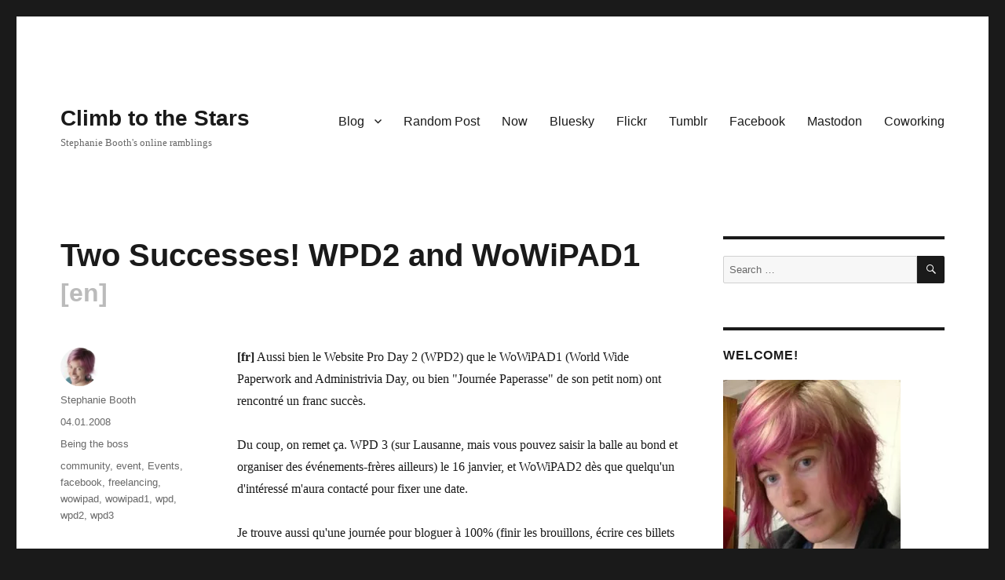

--- FILE ---
content_type: text/javascript
request_url: https://s3.amazonaws.com/scripting.com/code/includes/basic/code.js?ver=1.0.0
body_size: 75871
content:
//utils.js
	function isUndefined (x) { //11/17/21 by DW -- don't just compare against undefined 
	return ((x === undefined) || (x == null));
	}
function sameDay (d1, d2) { 
	//returns true if the two dates are on the same day
	d1 = new Date (d1);
	d2 = new Date (d2);
	return ((d1.getFullYear () == d2.getFullYear ()) && (d1.getMonth () == d2.getMonth ()) && (d1.getDate () == d2.getDate ()));
	}
function sameMonth (d1, d2) { //5/29/16 by DW -- return true if the two dates are in the same month
	d1 = new Date (d1);
	d2 = new Date (d2);
	return ((d1.getFullYear () == d2.getFullYear ()) && (d1.getMonth () == d2.getMonth ()));
	}
function dayGreaterThanOrEqual (d1, d2) { //9/2/14 by DW
	d1 = new Date (d1);
	d1.setHours (0);
	d1.setMinutes (0);
	d1.setSeconds (0);
	
	d2 = new Date (d2);
	d2.setHours (0);
	d2.setMinutes (0);
	d2.setSeconds (0);
	
	return (d1 >= d2);
	}
function stringLower (s) {
	if (s === undefined) { //1/26/15 by DW
		return ("");
		}
	s = s.toString (); //1/26/15 by DW
	return (s.toLowerCase ());
	}
function secondsSince (when) { 
	var now = new Date ();
	when = new Date (when);
	return ((now - when) / 1000);
	}
function padWithZeros (num, ctplaces) { 
	var s = num.toString ();
	while (s.length < ctplaces) {
		s = "0" + s;
		}
	return (s);
	}
function getDatePath (theDate, flLastSeparator) {
	if (theDate === undefined) {
		theDate = new Date ();
		}
	else {
		theDate = new Date (theDate); //8/12/14 by DW -- make sure it's a date type
		}
	if (flLastSeparator === undefined) {
		flLastSeparator = true;
		}
	
	var month = padWithZeros (theDate.getMonth () + 1, 2);
	var day = padWithZeros (theDate.getDate (), 2);
	var year = theDate.getFullYear ();
	
	if (flLastSeparator) {
		return (year + "/" + month + "/" + day + "/");
		}
	else {
		return (year + "/" + month + "/" + day);
		}
	}
function multipleReplaceAll (s, adrTable, flCaseSensitive, startCharacters, endCharacters) { 
	if(flCaseSensitive===undefined){
		flCaseSensitive = false;
		}
	if(startCharacters===undefined){
		startCharacters="";
		}
	if(endCharacters===undefined){
		endCharacters="";
		}
	for( var item in adrTable){
		var replacementValue = adrTable[item];
		var regularExpressionModifier = "g";
		if(!flCaseSensitive){
			regularExpressionModifier = "gi";
			}
		var regularExpressionString = (startCharacters+item+endCharacters).replace(/([.?*+^$[\]\\(){}|-])/g, "\\$1");
		var regularExpression = new RegExp(regularExpressionString, regularExpressionModifier);
		s = s.replace(regularExpression, replacementValue);
		}
	return s;
	}
function endsWith (s, possibleEnding, flUnicase) {
	if ((s === undefined) || (s.length == 0)) { 
		return (false);
		}
	var ixstring = s.length - 1;
	if (flUnicase === undefined) {
		flUnicase = true;
		}
	if (flUnicase) {
		for (var i = possibleEnding.length - 1; i >= 0; i--) {
			if (stringLower (s [ixstring--]) != stringLower (possibleEnding [i])) {
				return (false);
				}
			}
		}
	else {
		for (var i = possibleEnding.length - 1; i >= 0; i--) {
			if (s [ixstring--] != possibleEnding [i]) {
				return (false);
				}
			}
		}
	return (true);
	}
function stringContains (s, whatItMightContain, flUnicase) { //11/9/14 by DW
	if (s === undefined) { //3/30/20 by DW
		return (false);
		}
	if (flUnicase === undefined) {
		flUnicase = true;
		}
	if (flUnicase) {
		s = s.toLowerCase ();
		whatItMightContain = whatItMightContain.toLowerCase ();
		}
	return (s.indexOf (whatItMightContain) != -1);
	}
function beginsWith (s, possibleBeginning, flUnicase) { 
	if (isUndefined (s)) { //11/17/21 by DW
		return (false);
		}
	if (s.length == 0) { //1/1/14 by DW
		return (false);
		}
	if (flUnicase === undefined) {
		flUnicase = true;
		}
	if (flUnicase) {
		for (var i = 0; i < possibleBeginning.length; i++) {
			if (stringLower (s [i]) != stringLower (possibleBeginning [i])) {
				return (false);
				}
			}
		}
	else {
		for (var i = 0; i < possibleBeginning.length; i++) {
			if (s [i] != possibleBeginning [i]) {
				return (false);
				}
			}
		}
	return (true);
	}
function isAlpha (ch) {
	return (((ch >= 'a') && (ch <= 'z')) || ((ch >= 'A') && (ch <= 'Z')));
	}
function isNumeric (ch) {
	return ((ch >= '0') && (ch <= '9'));
	}
function isWhitespace (ch) { //10/24/16 by DW
	switch (ch) {
		case " ": case "\r": case "\n": case "\t":
			return (true);
		}
	return (false);
	}
function isPunctuation (ch) { //10/24/16 by DW
	if (isAlpha (ch) || isNumeric (ch) || isWhitespace (ch)) {
		return (false);
		}
	else {
		return (true);
		}
	}
function trimLeading (s, ch) {
	while (s.charAt (0) === ch) {
		s = s.substr (1);
		}
	return (s);
	}
function trimTrailing (s, ch) { 
	while (s.charAt (s.length - 1) === ch) {
		s = s.substr (0, s.length - 1);
		}
	return (s);
	}
function trimWhitespace (s) { //rewrite -- 5/30/14 by DW
	function isWhite (ch) {
		switch (ch) {
			case " ": case "\r": case "\n": case "\t":
				return (true);
			}
		return (false);
		}
	if (s === undefined) { //9/10/14 by DW
		return ("");
		}
	while (isWhite (s.charAt (0))) {
		s = s.substr (1);
		}
	while (s.length > 0) {
		if (!isWhite (s.charAt (0))) {
			break;
			}
		s = s.substr (1);
		}
	while (s.length > 0) {
		if (!isWhite (s.charAt (s.length - 1))) {
			break;
			}
		s = s.substr (0, s.length - 1);
		}
	return (s);
	}
function addPeriodAtEnd (s) {
	s = trimWhitespace (s);
	if (s.length == 0) {
		return (s);
		}
	switch (s [s.length - 1]) {
		case ".":
		case ",":
		case "?":
		case "\"":
		case "'":
		case ":":
		case ";":
		case "!":
			return (s);
		default:
			return (s + ".");
		}
	}
function getBoolean (val) { //12/5/13 by DW
	switch (typeof (val)) {
		case "string":
			if (val == "1") { //1/28/20 by DW
				return (true);
				}
			if (val.toLowerCase () == "true") {
				return (true);
				}
			break;
		case "boolean":
			return (val);
		case "number":
			if (val == 1) {
				return (true);
				}
			break;
		}
	return (false);
	}
function bumpUrlString (s) { //5/10/14 by DW
	if (s === undefined) {
		s = "0";
		}
	if (typeof s != "string") { //6/25/21 by DW
		s = s.toString ();
		}
	function bumpChar (ch) {
		function num (ch) {
			return (ch.charCodeAt (0));
			}
		if ((ch >= "0") && (ch <= "8")) {
			ch = String.fromCharCode (num (ch) + 1);
			}
		else {
			if (ch == "9") {
				ch = "a";
				}
			else {
				if ((ch >= "a") && (ch <= "y")) {
					ch = String.fromCharCode (num (ch) + 1);
					}
				else {
					throw "rollover!";
					}
				}
			}
		return (ch);
		}
	try {
		var chlast = bumpChar (s [s.length - 1]);
		s = s.substr (0, s.length - 1) + chlast;
		return (s);
		}
	catch (tryError) {
		if (s.length == 1) {
			return ("00");
			}
		else {
			s = s.substr (0, s.length - 1);
			s = bumpUrlString (s) + "0";
			return (s);
			}
		}
	}
function stringDelete (s, ix, ct) {
	var start = ix - 1;
	var end = (ix + ct) - 1;
	var s1 = s.substr (0, start);
	var s2 = s.substr (end);
	return (s1 + s2);
	}
function replaceAll (s, searchfor, replacewith) {
	s = s.toString ();
	searchfor = searchfor.toString (); 
	replacewith = replacewith.toString (); 
	function escapeRegExp (string) {
		return string.replace(/([.*+?^=!:${}()|\[\]\/\\])/g, "\\$1");
		}
	return (s.replace (new RegExp (escapeRegExp (searchfor), 'g'), replacewith));
	}
function stringCountFields (s, chdelim) {
	var ct = 1;
	if (s === undefined) { //11/15/18 by DW
		return (0);
		}
	if (s.length == 0) {
		return (0);
		}
	for (var i = 0; i < s.length; i++) {
		if (s [i] == chdelim) {
			ct++;
			}
		}
	return (ct)
	}
function stringNthField (s, chdelim, n) {
	var splits = s.split (chdelim);
	if (splits.length >= n) {
		return splits [n-1];
		}
	return ("");
	}
function dateYesterday (d) {
	return (new Date (new Date (d) - (24 * 60 * 60 * 1000)));
	}
function dateTomorrow (d) { //2/5/17 by DW
	d = new Date (d); //be sure it's a date type
	return (new Date (d.setDate (d.getDate () + 1)));
	}
function stripMarkup (s) { //5/24/14 by DW
	if ((s === undefined) || (s == null) || (s.length == 0)) {
		return ("");
		}
	return (s.replace (/(<([^>]+)>)/ig, ""));
	}
function maxStringLength (s, len, flWholeWordAtEnd, flAddElipses) {
	if ((s === undefined) || (s === null)) {
		return ("");
		}
	else {
		if (flWholeWordAtEnd === undefined) {
			flWholeWordAtEnd = true;
			}
		if (flAddElipses === undefined) { //6/2/14 by DW
			flAddElipses = true;
			}
		if (s.length > len) {
			s = s.substr (0, len);
			if (flWholeWordAtEnd) {
				while (s.length > 0) {
					if (s [s.length - 1] == " ") {
						if (flAddElipses) {
							s += "...";
							}
						break;
						}
					s = s.substr (0, s.length - 1); //pop last char
					}
				}
			else { //8/2/20 by DW
				if (flAddElipses) {
					s += "...";
					}
				}
			}
		return (s);
		}
	}
function random (lower, upper) {
	var range = upper - lower + 1;
	return (Math.floor ((Math.random () * range) + lower));
	}
function removeMultipleBlanks (s) { //7/30/14 by DW
	return (s.toString().replace (/ +/g, " "));
	}
function jsonStringify (jstruct, flFixBreakage) { //7/30/14 by DW
	//Changes
		//6/16/15; 10:43:25 AM by DW
			//Andrew Shell reported an issue in the encoding of JSON that's solved by doing character replacement. 
			//However, this is too big a change to make for all the code that calls this library routine, so we added a boolean flag, flFixBreakage.
			//If this proves to be harmless, we'll change the default to true. 
			//http://river4.smallpict.com/2015/06/16/jsonEncodingIssueSolved.html
	if (flFixBreakage === undefined) {
		flFixBreakage = false;
		}
	var s = JSON.stringify (jstruct, undefined, 4);
	if (flFixBreakage) {
		s = s.replace (/\u2028/g,'\\u2028').replace (/\u2029/g,'\\u2029');
		}
	return (s);
	}
function stringAddCommas (x) { //5/27/14 by DW
	return x.toString().replace(/\B(?=(\d{3})+(?!\d))/g, ",");
	}
function readHttpFile (url, callback, timeoutInMilliseconds, headers) { //5/27/14 by DW
	if (timeoutInMilliseconds === undefined) {
		timeoutInMilliseconds = 30000;
		}
	var jxhr = $.ajax ({ 
		url: url,
		dataType: "text", 
		headers: headers,
		timeout: timeoutInMilliseconds 
		}) 
	.success (function (data, status) { 
		callback (data);
		}) 
	.error (function (status) { 
		console.log ("readHttpFile: url == " + url + ", error == " + jsonStringify (status));
		callback (undefined);
		});
	}
function readHttpFileThruProxy (url, type, callback) { //10/25/14 by DW
	var urlReadFileApi = "https://httpproxy.scripting.com/httpReadUrl"; //2/26/23 by DW
	if (type === undefined) {
		type = "text/plain";
		}
	var urlAjax = urlReadFileApi + "?url=" + encodeURIComponent (url) + "&type=" + encodeURIComponent (type);
	var jxhr = $.ajax ({ 
		url: urlAjax,
		dataType: "text" , 
		timeout: 30000 
		}) 
	.success (function (data, status) { 
		if (callback != undefined) {
			callback (data);
			}
		}) 
	.error (function (status) { 
		console.log ("readHttpFileThruProxy: url == " + url + ", error == " + status.statusText + ".");
		if (callback != undefined) {
			callback (undefined);
			}
		});
	}
function stringPopLastField (s, chdelim) { //5/28/14 by DW
	if (s.length == 0) {
		return (s);
		}
	if (endsWith (s, chdelim)) {
		s = stringDelete (s, s.length, 1);
		}
	while (s.length > 0) {
		if (endsWith (s, chdelim)) {
			return (stringDelete (s, s.length, 1));
			}
		s = stringDelete (s, s.length, 1);
		}
	return (s);
	}
function stringPopExtension (s) { //4/29/15 by DW
	for (var i = s.length - 1; i >= 0; i--) {
		if (s [i] == ".") {
			return (stringMid (s, 1, i));
			}
		}
	return (s);
	}
function filledString (ch, ct) { //6/4/14 by DW
	var s = "";
	for (var i = 0; i < ct; i++) {
		s += ch;
		}
	return (s);
	}
function encodeXml (s) { //7/15/14 by DW
	if (s === undefined) {
		return ("");
		}
	else {
		var charMap = {
			'<': '&lt;',
			'>': '&gt;',
			'&': '&amp;',
			'"': '&'+'quot;'
			};
		s = s.toString();
		s = s.replace(/\u00A0/g, " ");
		var escaped = s.replace(/[<>&"]/g, function(ch) {
			return charMap [ch];
			});
		return escaped;
		}
	}
function decodeXml (s) { //7/5/18 by DW -- rewrite
	var replacetable = {
		lt: "<",
		gt: ">",
		amp: "&",
		apos: "'"
		};
	s = multipleReplaceAll (s, replacetable, true, "&", ";");
	return (s);
	}
function hotUpText (s, url) { //7/18/14 by DW
	
	if (url === undefined) { //makes it easier to call -- 3/14/14 by DW
		return (s);
		}
	
	function linkit (s) {
		return ("<a href=\"" + url + "\" target=\"_blank\">" + s + "</a>");
		}
	var ixleft = s.indexOf ("["), ixright = s.indexOf ("]");
	if ((ixleft == -1) || (ixright == -1)) {
		return (linkit (s));
		}
	if (ixright < ixleft) {
		return (linkit (s));
		}
	
	var linktext = s.substr (ixleft + 1, ixright - ixleft - 1); //string.mid (s, ixleft, ixright - ixleft + 1);
	linktext = "<a href=\"" + url + "\" target=\"_blank\">" + linktext + "</a>";
	
	var leftpart = s.substr (0, ixleft);
	var rightpart = s.substr (ixright + 1, s.length);
	s = leftpart + linktext + rightpart;
	return (s);
	}
function getDomainFromUrl (url, flRemoveDomainNoise=true) { //7/11/15 by DW
	if ((url != null ) && (url != "")) {
		if (flRemoveDomainNoise) { //12/28/24 by DW
			url = url.replace("www.","").replace("www2.", "").replace("feedproxy.", "").replace("feeds.", "");
			}
		var root = url.split('?')[0]; // cleans urls of form http://domain.com?a=1&b=2
		url = root.split('/')[2];
		}
	return (url);
	};
function getFavicon (url) { //7/18/14 by DW
	var domain = getDomainFromUrl (url);
	return ("//www.google.com/s2/favicons?domain=" + domain); //2/3/23 by DW
	};
function getURLParameter (name, url) { //7/21/14 by DW
	if (url === undefined) { //9/4/21 by DW
		url = location.search;
		}
	return (decodeURI ((RegExp(name + '=' + '(.+?)(&|$)').exec(url)||[,null])[1]));
	}
function urlSplitter (url) { //7/15/14 by DW
	var pattern = /^(?:([A-Za-z]+):)?(\/{0,3})([0-9.\-A-Za-z]+)(?::(\d+))?(?:\/([^?#]*))?(?:\?([^#]*))?(?:#(.*))?$/;
	var result = pattern.exec (url);
	if (result == null) {
		result = [];
		result [5] = url;
		}
	var splitUrl = {
		scheme: result [1],
		host: result [3],
		port: result [4],
		path: result [5],
		query: result [6],
		hash: result [7]
		};
	return (splitUrl);
	}
function innerCaseName (text) { //8/12/14 by DW
	var s = "", ch, flNextUpper = false;
	text = stripMarkup (text); 
	for (var i = 0; i < text.length; i++) {
		ch = text [i];
		if (isAlpha (ch) || isNumeric (ch)) { 
			if (flNextUpper) {
				ch = ch.toUpperCase ();
				flNextUpper = false;
				}
			else {
				ch = ch.toLowerCase ();
				}
			s += ch;
			}
		else {
			if (ch == ' ') { 
				flNextUpper = true;
				}
			}
		}
	return (s);
	}
function hitCounter (counterGroup, counterServer, thisPageUrl, referrer) { //12/17/19 by DW -- no more JSONP, simpler
	var defaultCounterGroup = "scripting";
	var defaultCounterServer = "//counters.scripting.com/hello"; //2/2/23 by DW
	if (counterGroup === undefined) {
		counterGroup = defaultCounterGroup;
		}
	if (counterServer === undefined) {
		counterServer = defaultCounterServer;
		}
	if (thisPageUrl === undefined) {
		thisPageUrl = location.href;
		if (thisPageUrl === undefined) {
			thisPageUrl = "";
			}
		}
	if (endsWith (thisPageUrl, "#")) {
		thisPageUrl = thisPageUrl.substr (0, thisPageUrl.length - 1);
		}
	if (referrer === undefined) { //3/8/17 by DW -- the usual thing
		referrer = document.referrer;
		}
	var url = counterServer + "?group=" + encodeURIComponent (counterGroup) + "&referer=" + encodeURIComponent (referrer) + "&url=" + encodeURIComponent (thisPageUrl);
	readHttpFile (url, function (msgFromServer) {
		console.log ("hitCounter: msgFromServer == " + msgFromServer);
		});
	}
function stringMid (s, ix, len) { //8/12/14 by DW
	return (s.substr (ix-1, len));
	}
function getCmdKeyPrefix () { //8/15/14 by DW
	if (navigator.platform.toLowerCase ().substr (0, 3) == "mac") {
		return ("&#8984;");
		}
	else {
		return ("Ctrl+"); 
		}
	}
function getRandomSnarkySlogan (flReturnArray) { //8/15/14 by DW
	var snarkySlogans = [
		"Good for the environment.", 
		"All baking done on premises.", 
		"Still diggin!", 
		"It's even worse than it appears.", 
		"You should never argue with a crazy man.", 
		"Welcome back my friends to the show that never ends.", 
		"Greetings, citizen of Planet Earth. We are your overlords. :-)", 
		"We don't need no stinkin rock stars.", 
		"This aggression will not stand.", 
		"Pay no attention to the man behind the curtain.", 
		"Only steal from the best.", 
		"Reallll soooon now...", 
		"What a long strange trip it's been.", 
		"Ask not what the Internet can do for you.", 
		"When in doubt, blog.",
		"Shut up and eat your vegetables.",
		"Don't slam the door on the way out.",
		"Yeah well, that's just, you know, like, your opinion, man.",
		"So, it has come to this.",
		"We now return to our regularly scheduled program.",
		"That rug really tied the room together.",
		"It's a good time for a backup.",
		"Takes a lickin, keeps on tickin.",
		"People return to places that send them away.",
		"This is unfortunate and we're stuck with it forever.",
		"You can fake caring, but you can't fake showing up.",
		"Use your mind!",
		"Slow down to hurry up.",
		"Good morning sports fans!",
		"All of this has happened before and all of this will happen again.",
		"Don't make me laugh.",
		"If it doesn't have a feed it isn't a podcast.",
		"You can't fight not-normal with normal.", //8/7/19 by DW
		"You can't lie to a compiler.", //8/9/19 by DW
		"One way is better than two, no matter how much better the second is.", //8/30/19 by DW
		"There's nothing more permanent than a temporary hack.", //9/1/19 by DW
		"Don't get lost in the weeds.", //3/5/20 by DW
		"Wash your hands.", //4/7/20 by DW
		"Wear a mask.", //7/4/20 by DW
		"Choose to not be offended.", //7/4/20 by DW
		"An ounce of prevention is worth a pound of cure.", //7/8/20 by DW
		"If you don't like the news, go out and make some of your own.", //11/28/20 by DW
		"It shouldn't matter where a good idea comes from.", //1/3/21 by DW
		"It's not like anyone gets out of this alive.", //1/17/21 by DW
		"Fear is frozen fun.", //5/3/21 by DW
		"Thanks for listening.", //5/16/21 by DW
		"You can observe a lot by watching.", //7/22/21 by DW
		"No one tells me anything.", //10/15/21 by DW
		"Just passin' thru", //11/17/21 by DW
		"There's no time like now.", //6/15/24 by DW
		"Mirrors lie.", //6/15/24 by DW
		"Just because you're offended doesn't mean you're right." //7/9/25 PM by DW
		]
	if (getBoolean (flReturnArray)) {
		return (snarkySlogans);
		}
	else {
		return (snarkySlogans [random (0, snarkySlogans.length - 1)]);
		}
	}
function dayOfWeekToString (theDay) { //8/23/14 by DW
	var weekday = [
		"Sunday", "Monday", "Tuesday", "Wednesday", "Thursday", "Friday", "Saturday"
		];
	if ((theDay >= 0) && (theDay < weekday.length)) {
		return (weekday [theDay]);
		}
	else {
		return ("");
		}
	}
function viewDate (when, flShortDayOfWeek)  {  //8/23/14 by DW
	var now = new Date ();
	when = new Date (when);
	if (sameDay (when, now))  { 
		return (timeString (when, false)) //2/9/13 by DW;
		}
	else  { 
		var oneweek = 1000 * 60 * 60 * 24 * 7;
		var cutoff = now - oneweek;
		if (when > cutoff)   { //within the last week
			var s = dayOfWeekToString (when.getDay ());
			if (flShortDayOfWeek)  { 
				s = s.substring (0, 3);
				}
			return (s);
			}
		else  { 
			return (when.toLocaleDateString ());
			}
		}
	}
function timeString (when, flIncludeSeconds) { //8/26/14 by DW
	var hour = when.getHours (), minutes = when.getMinutes (), ampm = "AM", s;
	if (hour >= 12) {
		ampm = "PM";
		}
	if (hour > 12) {
		hour -= 12;
		}
	if (hour == 0) {
		hour = 12;
		}
	if (minutes < 10) {
		minutes = "0" + minutes;
		}
	if (flIncludeSeconds) { 
		var seconds = when.getSeconds ();
		if (seconds < 10) {
			seconds = "0" + seconds;
			}
		s = hour + ":" + minutes + ":" + seconds + ampm;
		}
	else {
		s = hour + ":" + minutes + ampm;
		}
	return (s);
	}
function stringLastField (s, chdelim) { //8/27/14 by DW
	var ct = stringCountFields (s, chdelim);
	if (ct == 0) { //8/31/14 by DW
		return (s);
		}
	return (stringNthField (s, chdelim, ct));
	}
function maxLengthString (s, maxlength) { //8/27/14 by DW
	function isBreakChar (ch) {
		if (isWhitespace (ch) || isPunctuation (ch)) {
			return (true);
			}
		else {
			return (false);
			}
		}
	
	if (s === undefined) { //10/25/16 by DW
		return ("");
		}
	
	if (s.length > maxlength) {
		s = s.substr (0, maxlength);
		while (true) {
			var len = s.length; flbreak = false;
			if (len == 0) {
				break;
				}
			if (isBreakChar (s [len - 1])) { //10/24/16 by DW
				flbreak = true;
				}
			s = s.substr (0, len - 1);
			if (flbreak) {
				break;
				}
			}
		
		while (true) { //delete punctuation chars at end of string
			if (s.length == 0) {
				break;
				}
			if (!isPunctuation (s [s.length - 1])) {
				break;
				}
			s = stringDelete (s, s.length, 1);
			}
		
		s = s + "...";
		}
	return (s);
	}
function formatDate (theDate, dateformat, timezone) { //8/28/14 by DW
	if (theDate === undefined) {
		theDate = new Date ();
		}
	if (dateformat === undefined) {
		dateformat = "%c";
		}
	if (timezone === undefined) {
		timezone =  - (new Date ().getTimezoneOffset () / 60);
		}
	try {
		var offset = new Number (timezone);
		var d = new Date (theDate);
		var localTime = d.getTime ();
		var localOffset = d.getTimezoneOffset () *  60000;
		var utc = localTime + localOffset;
		var newTime = utc + (3600000 * offset);
		return (new Date (newTime).strftime (dateformat));
		}
	catch (tryerror) {
		return (new Date (theDate).strftime (dateformat));
		}
	}
function addPeriodToSentence (s) { //8/29/14 by DW
	if (s.length > 0) {
		var fladd = true;
		var ch = s [s.length - 1];
		switch (ch) {
			case "!": case "?": case ":":
				fladd = false;
				break;
			default:
				if (endsWith (s, ".\"")) {
					fladd = false;
					}
				else {
					if (endsWith (s, ".'")) {
						fladd = false;
						}
					}
			}
		if (fladd) {
			s += ".";
			}
		}
	return (s);
	}
function copyScalars (source, dest) { //8/31/14 by DW
	for (var x in source) { 
		var type, val = source [x];
		if (val instanceof Date) { 
			val = val.toString ();
			}
		type = typeof (val);
		if ((type != "object") && (type != undefined)) {
			dest [x] = val;
			}
		}
	}
function linkToDomainFromUrl (url, flshort, maxlength) { //10/10/14 by DW
	var splitUrl = urlSplitter (url), host;
	if (splitUrl.host === undefined) { //1/21/16 by DW
		host = "";
		}
	else {
		host = splitUrl.host.toLowerCase ();
		}
	if (flshort === undefined) {
		flshort = false;
		}
	if (flshort) {
		var splithost = host.split (".");
		if (splithost.length == 3) {
			host = splithost [1];
			}
		else {
			host = splithost [0];
			}
		}
	else {
		if (beginsWith (host, "www.")) {
			host = stringDelete (host, 1, 4);
			}
		}
	
	if (maxlength != undefined) { //10/10/14; 10:46:56 PM by DW
		if (host.length > maxlength) {
			host = stringMid (host, 1, maxlength) + "...";
			}
		}
	
	return ("<a class=\"aLinkToDomainFromUrl\" href=\"" + url + "\" target=\"blank\">" + host + "</a>");
	}
function getRandomPassword (ctchars) { //10/14/14 by DW
	var s= "", ch;
	while (s.length < ctchars)  {
		ch = String.fromCharCode (random (33, 122));
		if (isAlpha (ch) || isNumeric (ch)) {
			s += ch;
			}
		}
	return (s.toLowerCase ());
	}
function getMonthName (theDate) { //1/11/22 by DW
	return (new Date (theDate).toLocaleString ("default", {month: "long"}));
	}
function monthToString (theMonthNum) { //11/4/14 by DW
	var theDate;
	if (theMonthNum === undefined) {
		theDate = new Date ();
		}
	else {
		theDate = new Date ((theMonthNum + 1) + "/2/2014");
		}
	return (getMonthName (theDate)); //1/11/22 by DW
	}
function getCanonicalName (text) { //11/4/14 by DW
	var s = "", ch, flNextUpper = false;
	text = stripMarkup (text); //6/30/13 by DW
	for (var i = 0; i < text.length; i++) {
		ch = text [i];
		if (isAlpha (ch) || isNumeric (ch)) {
			if (flNextUpper) {
				ch = ch.toUpperCase ();
				flNextUpper = false;
				}
			else {
				ch = ch.toLowerCase ();
				}
			s += ch;
			}
		else { 
			if (ch == ' ') {
				flNextUpper = true;
				}
			}
		}
	return (s);
	}
function clockNow () { //11/7/14 by DW
	return (new Date ());
	}
function sleepTillTopOfMinute (callback) { //11/22/14 by DW
	var ctseconds = Math.round (60 - (new Date ().getSeconds () + 60) % 60);
	if (ctseconds == 0) {
		ctseconds = 60;
		}
	setTimeout (callback, ctseconds * 1000); //8/13/15 by DW -- was hard-coded to "everyMinute" ignored the callback param, fixed
	}
function scheduleNextRun (callback, ctMillisecsBetwRuns) { //11/27/14 by DW
	var ctmilliseconds = ctMillisecsBetwRuns - (Number (new Date ().getMilliseconds ()) + ctMillisecsBetwRuns) % ctMillisecsBetwRuns;
	setTimeout (callback, ctmilliseconds); 
	}
function urlEncode (s) { //12/4/14 by DW
	return (encodeURIComponent (s));
	}
function popTweetNameAtStart (s) { //12/8/14 by DW
	var ch;
	s = trimWhitespace (s);
	if (s.length > 0) {
		if (s.charAt (0) == "@") {
			while (s.charAt (0) != " ") {
				s = s.substr (1)
				}
			while (s.length > 0) {
				ch = s.charAt (0);
				if ((ch != " ") && (ch != "-")) {
					break;
					}
				s = s.substr (1)
				}
			}
		}
	return (s);
	}
function httpHeadRequest (url, callback) { //12/17/14 by DW
	var jxhr = $.ajax ({
		url: url,
		type: "HEAD",
		dataType: "text",
		timeout: 30000
		})
	.success (function (data, status, xhr) {
		callback (xhr); //you can do xhr.getResponseHeader to get one of the header elements
		})
	}
function httpExt2MIME (ext, defaultType) { //12/24/14 by DW
	var lowerext = stringLower (ext);
	var map = {
		"au": "audio/basic",
		"avi": "application/x-msvideo",
		"bin": "application/x-macbinary",
		"css": "text/css",
		"dcr": "application/x-director",
		"dir": "application/x-director",
		"dll": "application/octet-stream",
		"doc": "application/msword",
		"dtd": "text/dtd",
		"dxr": "application/x-director",
		"exe": "application/octet-stream",
		"fatp": "text/html",
		"ftsc": "text/html",
		"fttb": "text/html",
		"gif": "image/gif",
		"gz": "application/x-gzip",
		"hqx": "application/mac-binhex40",
		"htm": "text/html",
		"html": "text/html",
		"jpeg": "image/jpeg",
		"jpg": "image/jpeg",
		"js": "application/javascript",
		"json": "application/json", //12/4/19 by DW
		"mid": "audio/x-midi",
		"midi": "audio/x-midi",
		"mov": "video/quicktime",
		"mp3": "audio/mpeg",
		"opml": "text/xml", //8/24/21 by DW
		"pdf": "application/pdf",
		"png": "image/png",
		"ppt": "application/mspowerpoint",
		"ps": "application/postscript",
		"ra": "audio/x-pn-realaudio",
		"ram": "audio/x-pn-realaudio",
		"sit": "application/x-stuffit",
		"sys": "application/octet-stream",
		"tar": "application/x-tar",
		"text": "text/plain",
		"txt": "text/plain",
		"wav": "audio/x-wav",
		"wrl": "x-world/x-vrml",
		"xml": "text/xml",
		"zip": "application/zip"
		};
	for (x in map) {
		if (stringLower (x) == lowerext) {
			return (map [x]);
			}
		}
	return ((defaultType === undefined) ? "text/plain" : defaultType);
	}
function kilobyteString (num) { //1/24/15 by DW
	num = Number (num) / 1024;
	return (num.toFixed (2) + "K");
	}
function megabyteString (num) { //1/24/15 by DW
	var onemeg = 1024 * 1024;
	if (num <= onemeg) {
		return (kilobyteString (num));
		}
	num = Number (num) / onemeg;
	return (num.toFixed (2) + "MB");
	}
function gigabyteString (num) { //1/24/15 by DW
	var onegig = 1024 * 1024 * 1024;
	if (num <= onegig) {
		return (megabyteString (num));
		}
	num = Number (num) / onegig;
	return (num.toFixed (2) + "GB");
	}
function dateToNumber (theDate) { //2/15/15 by DW
	return (Number (new Date (theDate)));
	}
function getFileModDate (f, callback) { //8/26/15 by DW
	fs.exists (f, function (flExists) {
		if (flExists) {
			fs.stat (f, function (err, stats) {
				if (err) {
					callback (undefined);
					}
				else {
					callback (new Date (stats.mtime).toString ());
					}
				});
			}
		else {
			callback (undefined);
			}
		});
	}
function getFileCreationDate (f, callback) { //12/15/15 by DW
	fs.exists (f, function (flExists) {
		if (flExists) {
			fs.stat (f, function (err, stats) {
				if (err) {
					callback (undefined);
					}
				else {
					callback (new Date (stats.birthtime).toString ());
					}
				});
			}
		else {
			callback (undefined);
			}
		});
	}
function getAppUrl () { //11/13/15 by DW
	var url = stringNthField (window.location.href, "?", 1);
	url = stringNthField (url, "#", 1);
	return (url);
	}
function getFacebookTimeString (when, flLongStrings, callerOptions) { //4/27/24 by DW
	function getFormattedString (when, theFormat) { //4/27/24 by DW
		try {
			return (formatDate (when, theFormat));
			}
		catch (err) {
			return ("");
			}
		}
	
	var options = { //3/17/23 by DW
		flBriefYearDates: false,
		nowString: "Just now",
		flUseYesterdayString: true //2/10/24 by DW
		}
	if (callerOptions !== undefined) {
		for (var x in callerOptions) {
			options [x] = callerOptions [x];
			}
		}
	
	const theStrings = (flLongStrings) ? [" minute", " hour"] : [" min", " hr"];
	
	when = new Date (when); //make sure it's a date
	var ctsecs = secondsSince (when), ct, s;
	if (ctsecs < 60) {
		return (options.nowString);
		}
	
	var ctminutes = ctsecs / 60;
	if (ctminutes < 60) {
		ct = Math.floor (ctminutes);
		s = ct + theStrings [0]; //" min";
		if (ct != 1) {
			s += "s";
			}
		return (s);
		}
	
	var cthours = ctminutes / 60;
	if (cthours < 24) {
		ct = Math.floor (cthours);
		s = ct + theStrings [1]; //" hr";
		if (ct != 1) {
			s += "s";
			}
		return (s);
		}
	
	var now = new Date ();
	if (sameDay (when, dateYesterday (now))) {
		if (flLongStrings) { //7/1/22 by DW
			return ("Yesterday at " + formatDate (when, "%l:%M %p"));
			}
		else {
			if (options.flUseYesterdayString) { //2/10/24 by DW
				return ("Yesterday");
				}
			}
		}
	else { //4/27/24 by DW
		var ctdays = cthours / 24; 
		if (ctdays < 7) {
			const format = (flLongStrings) ? "%A at %l:%M %p" : "%a";
			const daystring = getFormattedString (when, format);
			return (daystring);
			}
		}
	
	var formatstring;
	if (options.flBriefYearDates) { //3/17/23 by DW
		if (ctsecs > (364 * 60 * 60 * 24)) { //more than one year ago -- approx
			formatstring = (flLongStrings) ? "%B %Y" : "%b %Y";  //Feb 2022
			}
		else {
			formatstring = (flLongStrings) ? "%B %e" : "%b %e"; //e.g. Feb 23
			}
		}
	else {
		formatstring = (flLongStrings) ? "%B %e" : "%b %e"; //8/28/22 by DW
		if (when.getFullYear () != now.getFullYear ()) {
			formatstring += ", %Y";
			}
		}
	try {
		return (formatDate (when, formatstring));
		}
	catch (err) {
		return ("");
		}
	}
function stringUpper (s) { //11/15/15 by DW
	if (s === undefined) {
		return ("");
		}
	s = s.toString (); 
	return (s.toUpperCase ());
	}
	
function upperCaseFirstChar (s) { //11/15/15 by DW
	if ((s === undefined) || (s.length == 0)) {
		return ("");
		}
	s = stringUpper (s [0]) + stringDelete (s, 1, 1); 
	return (s);
	}
function cacheConfuse (url) { //3/1/16 by DW
	return (url + "?x=" + random (0, 10000000));
	}
function equalStrings (s1, s2, flUnicase) { //4/7/16 by DW
	if (flUnicase === undefined) {
		flUnicase = true;
		}
	if (flUnicase) {
		return (s1.toLowerCase () == s2.toLowerCase ());
		}
	else {
		return (s1 == s2);
		}
	}
function stringInsert (source, dest, ix) { //8/8/16 by DW
	return (dest.substr (0, ix) + source + dest.substr (ix));
	}
function fsSureFilePath (path, callback) { //5/17/17 by DW 
	var splits = path.split ("/");
	path = ""; 
	if (splits.length > 0) {
		function doLevel (levelnum) {
			if (levelnum < (splits.length - 1)) {
				path += splits [levelnum] + "/";
				fs.exists (path, function (flExists) {
					if (flExists) {
						doLevel (levelnum + 1);
						}
					else {
						fs.mkdir (path, undefined, function () {
							doLevel (levelnum + 1);
							});
						}
					});
				}
			else {
				if (callback !== undefined) {
					callback ();
					}
				}
			}
		doLevel (0);
		}
	else {
		if (callback !== undefined) {
			callback ();
			}
		}
	}
function downloadBigFile (url, f, pubDate, callback) { //7/22/17 by DW
	fsSureFilePath (f, function () {
		var theStream = fs.createWriteStream (f);
		theStream.on ("finish", function () {
			if (pubDate === undefined) {
				pubDate = new Date ();
				}
			else {
				pubDate = new Date (pubDate);
				}
			fs.utimes (f, pubDate, pubDate, function () {
				});
			if (callback !== undefined) {
				callback ();
				}
			});
		request.get (url)
			.on ('error', function (err) {
				console.log (err);
				})
			.pipe (theStream);
		});
	}
function fsIsFolder (path) { //7/26/17 by DW
	return (fs.statSync (path).isDirectory ());
	}
function daysInMonth (theDay) { //7/31/17 by DW
	return (new Date (theDay.getYear (), theDay.getMonth () + 1, 0).getDate ());
	}
function fsSureFilePathSync (path) { //8/3/17 by DW
	var splits = path.split ("/");
	path = ""; 
	if (splits.length > 0) {
		function doLevel (levelnum) {
			if (levelnum < (splits.length - 1)) {
				path += splits [levelnum] + "/";
				if (fs.existsSync (path)) {
					doLevel (levelnum + 1);
					}
				else {
					fs.mkdirSync (path, undefined);
					doLevel (levelnum + 1);
					}
				}
			}
		doLevel (0);
		}
	return (true);
	}
function fsSureFolder (folder, callback) { //8/3/17 by DW
	fsSureFilePath (folder + "x", callback);
	return (folder);
	}
function runAtTopOfMinute (callback) { //8/11/17 by DW
	setTimeout (callback, (60 - new Date ().getSeconds ()) * 1000);
	}
function runEveryMinute (callback) { //2/14/21 AM by DW -- no drift
	var whenLastEveryMinute = new Date ();
	function secondsSince (when) { 
		var now = new Date ();
		when = new Date (when);
		return ((now - when) / 1000);
		}
	function everySecond () {
		var now = new Date ();
		if (now.getSeconds () == 0) {
			whenLastEveryMinute = now;
			callback ();
			}
		else {
			if (secondsSince (whenLastEveryMinute) > 60) {
				whenLastEveryMinute = now;
				callback ();
				}
			}
		}
	setInterval (everySecond, 1000);
	}
function visitDirectory (folder, callback) { //8/30/17 by DW
	if (!endsWith (folder, "/")) {
		folder += "/";
		}
	fsSureFilePath (folder, function () {
		fs.readdir (folder, function (err, list) {
			if (err) {
				console.log ("visitDirectory: err.message == " + err.message);
				}
			else {
				if (list !== undefined) { 
					for (var i = 0; i < list.length; i++) {
						callback (folder + list [i]);
						}
					}
				}
			});
		});
	}
function buildParamList (paramtable) { //9/22/18 by DW 
	var s = "";
	for (var x in paramtable) {
		if (s.length > 0) {
			s += "&";
			}
		s += x + "=" + encodeURIComponent (paramtable [x]);
		}
	return (s);
	}
function howLongSinceStart (whenStart) { //8/10/19 by DW
	function daysInYear (year) {
		var flLeapYear = ((year % 400) == 0) || ((year % 100) != 0 && ((year % 4) == 0));
		return ((flLeapYear) ? 366 : 365);
		}
	function daysInMonth (month, year) { 
		return (new Date (year, month, 0).getDate ()); 
		} 
	function getnum (num, units) {
		if (num != 1) {
			units += "s";
			}
		return (num + " " + units);
		}
	const ctSecsInDay = 60 * 60 * 24;
	const ctMilliSecsInDay = 1000 * ctSecsInDay;
	const now = new Date ();
	var theYear = whenStart.getFullYear ();
	var ctDays = (now - whenStart) / ctMilliSecsInDay;
	var ctYears = 0;
	while (true) {
		if (ctDays <= daysInYear (theYear)) {
			break;
			}
		ctDays -= daysInYear (theYear);
		ctYears++;
		theYear++;
		}
	
	var theMonth = 0, ctMonths = 0;
	while (true) {
		
		if (ctDays < daysInMonth (theMonth, theYear)) {
			break;
			}
		ctDays -= daysInMonth (theMonth, theYear);
		ctMonths++;
		theMonth++;
		}
	
	const ctWholeDays = Math.floor (ctDays);
	var ctRemainingSecs = (ctDays - ctWholeDays) * ctSecsInDay;
	var ctHours = Math.floor (ctRemainingSecs / (60 * 60));
	ctRemainingSecs -= ctHours * 60 * 60;
	var ctMinutes = Math.floor (ctRemainingSecs / 60);
	ctRemainingSecs -= ctMinutes * 60;
	ctRemainingSecs = Math.floor (ctRemainingSecs);
	return ({
		years: ctYears,
		months: ctMonths,
		days: ctWholeDays,
		hours: ctHours,
		minutes: ctMinutes,
		seconds: ctRemainingSecs
		});
	}
function howLongSinceStartAsString (whenStart) { //9/12/19 by DW
	var x = howLongSinceStart (new Date (whenStart));
	function getnum (num, units) {
		if (num != 1) {
			units += "s";
			}
		return (num + " " + units);
		}
	return (getnum (x.years, "year") + ", " + getnum (x.months, "month") + ", " + getnum (x.days, "day") + ", " + getnum (x.hours, "hour") + ", " + getnum (x.minutes, "minute") + ", " + getnum (x.seconds, "second") + ".");
	}
function getPermalinkString (when) { //2/10/20 by DW
	var permalinkstring;
	when = new Date (when);
	permalinkstring = when.getUTCFullYear ();
	function add (num) {
		permalinkstring += padWithZeros (num, 2);
		}
	add (when.getUTCMonth ());
	add (when.getUTCDate ());
	add (when.getUTCHours ());
	add (when.getUTCMinutes ());
	add (when.getUTCSeconds ());
	return (permalinkstring);
	}
function endsWithChar (s, chPossibleEndchar) { //12/21/20 by DW -- from River6
	if ((s === undefined) || (s.length == 0)) { 
		return (false);
		}
	else {
		return (s [s.length - 1] == chPossibleEndchar);
		}
	}
function getDomainName (clientIp, callback) { //12/21/20 by DW -- from River6
	if (clientIp === undefined) {
		if (callback !== undefined) {
			callback ("undefined");
			}
		}
	else {
		dns.reverse (clientIp, function (err, domains) {
			var name = clientIp;
			if (!err) {
				if (domains.length > 0) {
					name = domains [0];
					}
				}
			if (callback !== undefined) {
				callback (name);
				}
			});
		}
	}
function equalDates (d1, d2) { //12/21/20 by DW -- from River6
	return (d1.getTime () == d2.getTime ());
	}
function fsWriteStruct (filepath, jstruct, callback) { //12/21/20 by DW -- from River6
	utils.sureFilePath (filepath, function () {
		fs.writeFile (filepath, utils.jsonStringify (jstruct), function (err) {
			if (callback !== undefined) {
				callback (err);
				}
			});
		});
	}
function fsReadStruct (filepath, callback) { //12/21/20 by DW -- from River6
	utils.sureFilePath (filepath, function () {
		fs.readFile (filepath, function (err, data) {
			var jstruct;
			if (err) {
				callback (err);
				}
			else {
				try {
					jstruct = JSON.parse (data);
					callback (undefined, jstruct);
					}
				catch (err) {
					callback (err);
					}
				}
			});
		});
	}
function buildParamList (params) { //12/20/22 by DW
	var s = "";
	for (var x in params) {
		if (s.length > 0) {
			s += "&";
			}
		s += x + "=" + encodeURIComponent (params [x]);
		}
	return (s);
	}
function getAllUrlParams (searchstring) { //5/19/23 by DW
	var s = (searchstring === undefined) ? location.search : searchstring;
	var allparams = new Object ();
	if (beginsWith (s, "?")) {
		s = stringDelete (s, 1, 1);
		}
	var splits = s.split ("&");
	splits.forEach (function (item) {
		var splits = item.split ("=");
		allparams [splits [0] ] = decodeURIComponent (splits [1]); //5/19/23 by DW
		});
	return (allparams);
	}
function addToolTip (theObject, tipText, placement="right") { //5/24/23 by DW
	theObject.attr ("data-container", "body"); //10/23/22 by DW
	theObject.attr ("data-toggle", "tooltip");
	theObject.attr ("data-placement", placement);
	theObject.attr ("title", tipText);
	theObject.click (function () { //11/1/22 by DW
		theObject.tooltip ("hide");
		});
	theObject.tooltip (); //5/22/23 by DW
	return (theObject);
	}
function setObjectHtml (theObject, theText) { //6/9/23 by DW
	if (theObject.html () != theText) {
		theObject.html (theText);
		}
	}
function makeBlockVisible (theObject, flMakeVisible) { //6/9/23 by DW
	if (theObject.css ("display") == "block") { //is it currently visible?
		if (!flMakeVisible) {
			theObject.css ("display", "none")
			}
		}
	else {
		if (flMakeVisible) {
			theObject.css ("display", "block")
			}
		}
	}
function myConsoleLog (theLogMessage) { //10/11/23 by DW
	const whenstring = new Date ().toLocaleTimeString ();
	console.log (whenstring + " " + theLogMessage);
	}
function nowstring () { //2/17/24 by DW
	return (new Date ().toLocaleTimeString ());
	}
function mergeOptions (userOptions, options) { //8/14/24 by DW
	if (userOptions !== undefined) {
		for (x in userOptions) {
			if (userOptions [x] !== undefined) {
				options [x] = userOptions [x];
				}
			}
		}
	}
function readConfig (f, config, callback) { //8/14/24 by DW
	fs.readFile (f, function (err, jsontext) {
		if (!err) {
			try {
				var jstruct = JSON.parse (jsontext);
				for (var x in jstruct) {
					config [x] = jstruct [x];
					}
				}
			catch (err) {
				console.log ("readConfig: f == " + f + ", err.message == " + err.message);
				}
			}
		callback ();
		});
	}
function pathBeginsWithNumbers (path, struct) { //9/22/24 by DW
	
	struct.year = undefined;
	struct.month = undefined;
	struct.day = undefined;
	struct.extension = undefined;
	
	if (beginsWith (path, "/")) {
		path = stringDelete (path, 1, 1);
		}
	if (endsWith (path, "/")) {
		path = stringMid (path, 1, path.length - 1);
		}
	const splits = path.split ("/");
	
	if ((splits.length == 0) || (splits.length > 3)) {
		return (false);
		}
	
	if (isNaN (splits [0])) {
		return (false);
		}
	struct.year = Number (splits [0]);
	
	if (splits.length > 1) {
		if (isNaN (splits [1])) {
			return (false);
			}
		struct.month = Number (splits [1]);
		}
	if (splits.length > 2) {
		const daypart = splits [2];
		const daystring = stringNthField (daypart, ".", 1)
		if (isNaN (daystring)) {
			return (false);
			}
		struct.day = Number (daystring);
		
		const extension = stringNthField (daypart, ".", 2);
		struct.extension = (extension.length == 0) ? undefined : extension;
		}
	
	return (true);
	}
function getObjectFromJsontext (jsontext, callback) { //10/21/24 by DW
	var theObject;
	try {
		theObject = JSON.parse (jsontext);
		}
	catch (err) {
		const message = "Can't add or update the post because the JSON text is not valid.";
		callback ({message});
		return (undefined);
		}
	return (theObject);
	}
function clientHttpPost (url, filedata, callback) { //1/21/25 by DW
	var whenstart = new Date ();
	if (!$.isPlainObject (filedata) && (typeof (filedata) != "string")) { //8/2/21 by DW
		filedata = filedata.toString ();
		}
	$.post (url, filedata) 
		.done (function (data, textStatus) {
			if (callback !== undefined) {
				callback (undefined, data);
				}
			})
		.fail (function (jqXHR, textStatus, errorThrown) {
			if (callback !== undefined) {
				let err = {
					message: textStatus
					}
				callback (err);
				}
			});
	}
function countWords (theText) { //4/11/25 by DW
	if (theText === undefined) {
		return (0);
		}
	else {
		theText = stripMarkup (theText);
		const ctwords = theText.trim ().split (/\s+/).length;
		return (ctwords);
		}
	}
function runModalDialog (userOptions, callback) { //12/26/24 by DW
	var options = {
		whereToAppend: $("body"),
		classForDiv: undefined,
		prompt: "",
		classForDiv: undefined,
		dialogBody: $("<div>hello world</div>"),
		flOkButton: true,
		flCancelButton: true
		};
	mergeOptions (userOptions, options);
	
	const theDialog = $("<div class=\"modal hide fade\" tabindex=\"-1\" role=\"dialog\" aria-labelledby=\"windowTitleLabel\" aria-hidden=\"true\"></div>");
	if (options.classForDiv !== undefined) {
		theDialog.addClass (options.classForDiv);
		}
	function closeDialog () {
		theDialog.modal ("hide"); 
		}
	function cancelDialog () {
		if (callback !== undefined) {
			callback (true); //cancelling
			}
		closeDialog ();
		}
	function okDialog () { 
		console.log ("okDialog");
		if (callback !== undefined) {
			const idSite = theSelect.val ();
			const title = (options.flChooseSiteOnly) ? "" : theInputElement.val (); //3/20/24 by DW
			callback (undefined, idSite, title); 
			}
		closeDialog ();
		}
	function getPrompt () {
		var thePrompt = $("<h3>" + options.prompt + "</h3>");
		return (thePrompt);
		}
	function getCancelButton () {
		const theButton = $("<a href=\"#\" class=\"btn\">Cancel</a>");
		theButton.click (cancelDialog);
		return (theButton);
		}
	function getOkButton () {
		const theButton = $("<a href=\"#\" class=\"btn btn-primary btn-wide\">OK</a>");
		theButton.click (okDialog);
		return (theButton);
		}
	function getDialogHeader () {
		const theHeader = $("<div class=\"modal-header\"></div>");
		function getCloseIcon () {
			var theIcon = $("<a href=\"#\" class=\"close\" data-dismiss=\"modal\">&times;</a>");
			theIcon.click (cancelDialog);
			return (theIcon);
			}
		theHeader.append (getCloseIcon ());
		theHeader.append (getPrompt ());
		return (theHeader);
		}
	theDialog.append (getDialogHeader ());
	
	const theBody = $("<div class=\"modal-body\"></div>");
	theBody.append (options.dialogBody);
	theDialog.append (theBody);
	
	const theFooter = $("<div class=\"modal-footer\"></div>");
	if (options.flCancelButton) {
		theFooter.append (getCancelButton ());
		}
	if (options.flOkButton) {
		theFooter.append (getOkButton ());
		}
	
	theDialog.append (theFooter);
	
	options.whereToAppend.append (theDialog);
	
	theDialog.modal ("show");
	
	return (theDialog); //modification -- 11/1/25 by DW
	}

//dialogs.js
	//10/21/22 by DW -- new versions of basic dialog routines

function askDialog (prompt, defaultvalue, placeholder, askcallback, typeparam) {
	function closeDialog () {
		$(theDialog).modal ("hide"); 
		$(theDialog).on ("hidden.bs.modal", function () { //code that runs when dialog has finished being hidden
			$(theDialogContainer).remove ();
			});
		}
	function cancelDialog () {
		if (askcallback !== undefined) {
			askcallback ("", true); 
			}
		closeDialog ();
		}
	function okDialog () { //ok button was clicked
		if (askcallback !== undefined) {
			var val = theInputElement.val ();
			askcallback (val, false); 
			}
		closeDialog ();
		}
	function getCloseIcon () {
		var theIcon = $("<a href=\"#\" class=\"close\" data-dismiss=\"modal\">&times;</a>");
		$(theIcon).click (cancelDialog);
		return (theIcon);
		}
	function getPrompt () {
		var promptText = "";
		if (prompt !== undefined) {
			promptText = prompt;
			}
		var thePrompt = $("<h3 style=\"font-size: 18px;\">" + promptText + "</h3>");
		return (thePrompt);
		}
	function getInputElement () {
		var valueatt = "";
		if (defaultvalue !== undefined) {
			valueatt = "value=\"" + defaultvalue + "\"";
			}
		
		var placeholderAtt = "";
		if (placeholder !== undefined) {
			placeholderAtt = "placeholder=\"" + placeholder + "\"";
			}
		
		var typeatt = "type=\"text\"";
		if (typeparam !== undefined) {
			typeatt = "type=\"" + typeparam + "\"";
			}
		
		var theElement = $("<input class=\"xlarge\" " + valueatt + placeholderAtt + typeatt + " name=\"xlInput\" />");
		
		return (theElement);
		}
	function getCancelButton () {
		var theButton = $("<a href=\"#\" class=\"btn\" style=\"width: 80px; margin-left: 5px;\">Cancel</a>");
		$(theButton).click (cancelDialog);
		return (theButton);
		}
	function getOkButton () {
		var theButton = $("<a href=\"#\" class=\"btn btn-primary\" style=\"width: 80px; margin-left: 5px;\">OK</a>");
		$(theButton).click (okDialog);
		return (theButton);
		}
	
	var theDialogContainer = $("<div class=\"divAskDialog\"></div>");
	var theDialog = $("<div class=\"modal hide fade\" tabindex=\"-1\" role=\"dialog\" aria-labelledby=\"windowTitleLabel\" aria-hidden=\"true\"></div>");
	
	var theHeader = $("<div class=\"modal-header\"></div>");
	$(theHeader).append (getCloseIcon ());
	$(theHeader).append (getPrompt ());
	$(theDialog).append (theHeader);
	
	var theBody = $("<div class=\"modal-body\"></div>");
	var theInputElement = getInputElement (); 
	theBody.append (theInputElement);
	$(theDialog).append (theBody);
	
	var theFooter = $("<div class=\"modal-footer\"></div>");
	$(theFooter).append (getCancelButton ());
	$(theFooter).append (getOkButton ());
	$(theDialog).append (theFooter);
	
	$(theDialogContainer).append (theDialog);
	$("body").prepend (theDialogContainer);
	$(theDialog).modal ("show");
	
	$(theDialog).on ("shown", function () {
		theInputElement.focus ();
		theInputElement.select ();
		});
	$(theDialog).on ("keydown", function (ev) { 
		if (ev.which == 13) {
			okDialog ();
			}
		});
	}
function alertDialog (prompt, callback) {
	var divAlertDialog = $("<div class=\"modal hide fade divAlertDialog\" tabindex=\"-1\" role=\"dialog\" aria-labelledby=\"windowTitleLabel\" aria-hidden=\"true\"></div>");
	var img = $("<img class=\"divAlertDialogImg\" src=\"https://s3.amazonaws.com/static.scripting.com/larryKing/images/2013/04/13/alert.gif\">");
	var divPrompt = $("<div class=\"divPrompt\"></div>");
	var divButton = $("<a href=\"#\" class=\"btn btn-primary\" id=\"idAlertDialogOkButton\">OK</a>");
	divAlertDialog.append (img);
	divAlertDialog.append (divPrompt);
	divAlertDialog.append (divButton);
	$("body").prepend (divAlertDialog);
	$(divPrompt).html (prompt);
	$(divButton).click (function () {
		$(divAlertDialog).modal ("hide");
		if (callback !== undefined) {
			callback ();
			}
		});
	$(divAlertDialog).on ("changePrompt", function (event, thePrompt) {
		$(divPrompt).html (thePrompt);
		});
	$(divAlertDialog).on ("changeButton", function (event, theButtonString) {
		$(divButton).html (theButtonString);
		});
	$(divAlertDialog).modal ("show");
	return (divAlertDialog);
	}
function threeWayDialog (userOptions, callback) { //5/9/25 by DW
	var options = {
		prompt: "Stay here, in the editor, or view the published post on the web?",
		button0: "Web", //the default
		button1: "Edit", //the main option
		button2: undefined, //the weird option
		tooltip0: undefined,
		tooltip1: undefined,
		tooltip2: undefined,
		classForDialog: "divThreeWayDialog",
		whereToAppend: $("body")
		}
	mergeOptions (userOptions, options);
	
	const theDialog = $("<div class=\"modal hide fade " + options.classForDialog + "\" tabindex=\"-1\" role=\"dialog\" aria-labelledby=\"windowTitleLabel\" aria-hidden=\"true\"></div>");
	
	function closeDialog () {
		theDialog.modal ("hide"); 
		theDialog.on ("hidden.bs.modal", function () { //code that runs when dialog has finished being hidden
			theDialog.remove ();
			});
		}
	function getPrompt () {
		const divPrompt = $("<div class=\"divPrompt\"></div>");
		divPrompt.html (options.prompt);
		return (divPrompt);
		}
	function getIcon () {
		const theIcon = $("<img src=\"https://s3.amazonaws.com/static.scripting.com/larryKing/images/2013/03/16/questionMarkIcon.gif\">");
		return (theIcon);
		}
	function appendButton (buttontext, tooltip, flPrimary=false, flLeft=false) {
		if (buttontext !== undefined) {
			const theButton = $("<a href=\"#\" class=\"btn btnSmall\">" + buttontext + "</a>");
			if (flPrimary) {
				theButton.addClass ("btn-primary");
				}
			if (flLeft) {
				theButton.addClass ("btn-left");
				}
			if (tooltip !== undefined) {
				theButton.attr ("title", tooltip);
				}
			theButton.click (function () {
				closeDialog (); 
				callback (buttontext);
				});
			theButtons.append (theButton);
			}
		}
	
	const theBody = $("<div class=\"modal-body\"></div>");
	theBody.append (getIcon ());
	theBody.append (getPrompt ());
	const theButtons = $("<div class=\"divButtons\"></div>");
	appendButton (options.button0, options.tooltip0, true);
	appendButton (options.button1, options.tooltip1);
	appendButton (options.button2, options.tooltip2, undefined, true);
	theBody.append (theButtons);
	theDialog.append (theBody);
	
	options.whereToAppend.append (theDialog);
	
	theDialog.modal ("show");
	}
function tableEditor (userOptions, callback) { //5/12/25 by DW
	
	const version = "0.5.0"; //5/11/25 by DW
	console.log ("tableEditor v" + version);
	
	var options = {
		theOriginalTable: new Object (),
		whereToAppend: undefined,
		prompt: "",
		columnHeaders: ["Name", "Value"],
		buttonText: ["OK", "Cancel", "+"],
		nameInputClass: undefined, //6/15/25 by DW
		dialogClosed: function (flCancel, theEditedTable) {
			}
		};
	function copyUserOptions (userOptions) {
		if (userOptions !== undefined) {
			for (x in userOptions) {
				if (userOptions [x] !== undefined) {
					options [x] = userOptions [x];
					}
				}
			}
		}
	copyUserOptions (userOptions);
	
	var theDialog, theTable;
	
	function getTableEditor () {
		const divTableEditor = $("<div class=\"divTableEditor\"></div>");
		
		function closeDialog () {
			theDialog.modal ("hide"); 
			theDialog.on ("hidden.bs.modal", function () { //code that runs when dialog has finished being hidden
				divTableEditor.empty ();
				});
			}
		function cancelDialog () {
			options.dialogClosed (true, ""); 
			closeDialog ();
			}
		function okDialog () { //ok button was clicked
			var theReturnedTable = new Object ();
			theTable.find ("tr").each (function () { //5/11/25 by DW
				var name = $(this).find ('td:eq(0) input').val ();
				var value = $(this).find ('td:eq(1) input').val ();
				if ((name !== undefined) && (value !== undefined)) {
					name = trimWhitespace (name);
					if (name.length > 0) {
						theReturnedTable [name] = value;
						}
					}
				});
			closeDialog ();
			options.dialogClosed (false, theReturnedTable);
			}
		
		function getHeader () {
			function getCloseIcon () {
				var theIcon = $("<a href=\"#\" class=\"close\" data-dismiss=\"modal\">&times;</a>");
				theIcon.click (cancelDialog);
				return (theIcon);
				}
			function getPrompt () {
				var thePrompt = $("<div class=\"divPrompt\">" + options.prompt + "</div>");
				return (thePrompt);
				}
			const theHeader = $("<div class=\"modal-header\"></div>");
			theHeader.append (getCloseIcon ());
			theHeader.append (getPrompt ());
			theDialog.append (theHeader);
			return (theHeader);
			}
		
		function addRow (name, value, flSetFocus=false) {
			const theRow = $("<tr></tr>");
			
			const theNameCell = $("<td></td>");
			const theInputForName = $("<input class=\"inputForName\" type=\"text\">");
			theInputForName.val (name);
			theNameCell.append (theInputForName);
			if (options.nameInputClass !== undefined) { //6/15/25 by DW
				theInputForName.addClass (options.nameInputClass);
				}
			theRow.append (theNameCell);
			
			const theValueCell = $("<td></td>");
			const theInputForValue = $("<input class=\"inputForValue\" type=\"text\">");
			theInputForValue.val (value);
			theValueCell.append (theInputForValue);
			theRow.append (theValueCell);
			
			
			const theTrashCell = $("<td></td>");
			const theTrashIcon = $("<i class=\"far fa-trash-alt\"></i>");
			theTrashIcon.click (function () {
				theRow.empty ();
				});
			theTrashCell.append (theTrashIcon);
			theRow.append (theTrashCell);
			
			theTable.append (theRow);
			
			if (flSetFocus) {
				theInputForName.focus ();
				}
			}
		
		function getColumnHeaders () { //5/11/25 by DW
			var theHeaders = $("<tr class=\"trHeaderRow\"></tr>");
			function getHeader (name) {
				const theHeader = $("<th>" + name + "</th>");
				return (theHeader);
				}
			theHeaders.append (getHeader (options.columnHeaders [0])); 
			theHeaders.append (getHeader (options.columnHeaders [1]));
			return (theHeaders);
			}
		function getTable () {
			theTable = $("<table></table>");
			theTable.append (getColumnHeaders ());
			for (var x in options.theOriginalTable) {
				addRow (x, options.theOriginalTable [x]);
				}
			return (theTable);
			}
		function getBody () {
			const theBody = $("<div class=\"modal-body\"></div>");
			theBody.append (getTable ());
			return (theBody);
			}
		function getCancelButton () {
			const buttonText = options.buttonText [1];
			var theButton = $("<a href=\"#\" class=\"btn\" style=\"width: 80px; margin-left: 5px;\">" + buttonText + "</a>");
			theButton.click (cancelDialog);
			return (theButton);
			}
		function getOkButton () {
			const buttonText = options.buttonText [0];
			var theButton = $("<a href=\"#\" class=\"btn btn-primary\" style=\"width: 80px;\">" + buttonText + "</a>");
			theButton.click (okDialog);
			return (theButton);
			}
		function getPlusButton () {
			const buttonText = options.buttonText [2];
			var theButton = $("<a href=\"#\" class=\"btn\" style=\"width: 1.5em; margin-left: 5px; float: left;\">" + buttonText + "</a>");
			theButton.click (function () {
				console.log ("theButton.click");
				addRow ("", "", true);
				});
			return (theButton);
			}
		theDialog = $("<div class=\"modal hide fade\" tabindex=\"-1\" role=\"dialog\" aria-labelledby=\"windowTitleLabel\" aria-hidden=\"true\"></div>");
		theDialog.append (getHeader ());
		theDialog.append (getBody ());
		
		const theFooter = $("<div class=\"modal-footer\"></div>");
		theFooter.append (getCancelButton ());
		theFooter.append (getOkButton ());
		theFooter.append (getPlusButton ());
		theDialog.append (theFooter);
		
		divTableEditor.append (theDialog);
		
		return (divTableEditor);
		}
	
	options.whereToAppend.append (getTableEditor ());
	
	theDialog.modal ("show");
	}


//confirmdialog.js
	var flConfirmDialogSetUp = false;
var confirmDialogCallback;
var flCallbackReturnsBoolean = false;  //3/22/21 by DW


function setupConfirmDialog () {
	var s = 
		"<div class=\"divConfirmDialog\"><div id=\"idConfirmDialog\" class=\"modal hide fade\" tabindex=\"-1\" role=\"dialog\" aria-labelledby=\"windowTitleLabel\" aria-hidden=\"true\" stylex=\"width: 450px; display: none;\"><img src=\"https://s3.amazonaws.com/static.scripting.com/larryKing/images/2013/03/16/questionMarkIcon.gif\" width=\"42\" height=\"42\" alt=\"confirm icon\" style=\"float: left; margin-left: 15px; margin-top: 15px;\"><div id=\"idConfirmDialogPrompt\" style=\"font-size: 16px; line-height: 130%; margin-left: 65px; margin-top:15px; margin-right:15px;\"></div><a href=\"#\" class=\"btn btn-primary\" onclick=\"okConfirmDialog ();\" style=\"width: 70px; margin-bottom: 8px; margin-right: 15px; margin-top: 30px; float: right;\">OK</a><a href=\"#\" class=\"btn\" onclick=\"cancelConfirmDialog ();\" style=\"width: 70px; margin-bottom: 8px; margin-right: 15px; margin-top: 30px; float: right;\">Cancel</a></div></div>"
	$("body").prepend (s)
	$("#idConfirmDialog").on ("keydown", function (event) { //5/6/13 by DW
		if (event.which == 13) {
			okConfirmDialog ();
			return (false);
			}
		});
	return (s);
	}
function cancelConfirmDialog () {
	if (flCallbackReturnsBoolean) { //3/22/21 by DW
		confirmDialogCallback (false);
		}
	$("#idConfirmDialog").modal ('hide'); 
	};
function okConfirmDialog () {
	$("#idConfirmDialog").modal ('hide'); 
	if (flCallbackReturnsBoolean) { //3/22/21 by DW
		confirmDialogCallback (true);
		}
	else {
		confirmDialogCallback ();
		}
	};

function confirmDialog (prompt, callback) {
	function version1 (prompt, callback) {
		if (!flConfirmDialogSetUp) {
			setupConfirmDialog ();
			flConfirmDialogSetUp = true;
			}
		document.getElementById ("idConfirmDialogPrompt").innerHTML = prompt;
		confirmDialogCallback = callback;
		$("#idConfirmDialog").modal ("show");
		}
	function version2 (userOptions, callback) {
		var options = {
			prompt: "Do you feel inclined to do this thing?",
			whereToAppend: $("body"),
			flCallbackReturnsBoolean: false //if false, we don't call callback, if true, we call back with a boolean indicating whether user confirmed
			}
		mergeOptions (userOptions, options);
		
		function closeDialog () {
			console.log ("closeDialog");
			theDialog.modal ("hide"); 
			}
		function cancelDialog () {
			if (flCallbackReturnsBoolean) {
				if (callback !== undefined) {
					callback (false);
					}
				}
			closeDialog ();
			}
		function okDialog () { 
			if (callback !== undefined) {
				callback (true);
				}
			closeDialog ();
			}
		function getCancelButton () {
			const theButton = $("<a href=\"#\" class=\"btn\">Cancel</a>");
			theButton.click (function (ev) {
				console.log ("getCancelButton: click");
				ev.preventDefault ();
				ev.stopPropagation ();
				cancelDialog ();
				});
			return (theButton);
			}
		function getOkButton () {
			const theButton = $("<a href=\"#\" class=\"btn btn-primary\">OK</a>");
			theButton.click (function (ev) {
				console.log ("getOkButton: click");
				ev.preventDefault ();
				ev.stopPropagation ();
				okDialog ();
				});
			return (theButton);
			}
		function getIcon () {
			const theIcon = $("<img src=\"https://s3.amazonaws.com/static.scripting.com/larryKing/images/2013/03/16/questionMarkIcon.gif\">");
			return (theIcon);
			}
		function getPrompt () {
			const thePrompt = $("<div class=\"divPrompt\">" + options.prompt + "</div>");
			return (thePrompt);
			}
		
		const theOverlay = $("<div class=\"divMyConfirmDialogModalOverlay\"></div>");
		
		const theDialogContainer = $("<div class=\"divMyConfirmDialog\"></div>");
		const theDialog = $("<div class=\"modal hide fade\" tabindex=\"-1\" role=\"dialog\" aria-labelledby=\"windowTitleLabel\" aria-hidden=\"true\"></div>");
		theDialogContainer.append (theDialog);
		
		const theBody = $("<div class=\"modal-body\"></div>");
		theBody.append (getIcon ());
		theBody.append (getPrompt ());
		theDialog.append (theBody);
		
		const theFooter = $("<div class=\"modal-footer\"></div>");
		theFooter.append (getCancelButton ());
		theFooter.append (getOkButton ());
		theDialog.append (theFooter);
		
		options.whereToAppend.append (theOverlay);
		options.whereToAppend.append (theDialogContainer);
		
		$(document).off ("focusin.modal"); //disable bootstrap's focus handling
		theDialog.attr ("data-backdrop", "false"); //prevent backdrop from being created by Bootstrap
		
		theDialog.modal ("show");
		
		theDialog.on ("hidden.bs.modal", function () { //code that runs when dialog has finished being hidden
			theDialogContainer.empty ();
			theDialogContainer.remove ();
			theOverlay.remove ();
			});
		
		$(document).on ("focusin.modal");
		}
	if (typeof prompt === "string") {
		version1 (prompt, callback);
		}
	else {
		version2 (prompt, callback);
		}
	}

function testMyConfirmDialog () {
	const options = {
		flCallbackReturnsBoolean: true
		};
	myConfirmDialog (options, function (flConfirm) {
		console.log ("testMyConfirmDialog: flConfirm == " + flConfirm);
		});
	}

function confirmDialogForScripting (prompt, callback) {
	flCallbackReturnsBoolean = true;
	confirmDialog (prompt, callback);
	}




	
//strftime.js
	// version 0.11 by Daniel Rench
// More information: http://dren.ch/strftime/
// This is public domain software

Number.prototype.pad =
	function (n,p) {
		var s = '' + this;
		p = p || '0';
		while (s.length < n) s = p + s;
		return s;
	};

Date.prototype.months = [
		'January', 'February', 'March', 'April', 'May', 'June', 'July',
		'August', 'September', 'October', 'November', 'December'
	];
Date.prototype.weekdays = [
		'Sunday', 'Monday', 'Tuesday', 'Wednesday',
		'Thursday', 'Friday', 'Saturday'
	];
Date.prototype.dpm = [ 31, 28, 31, 30, 31, 30, 31, 31, 30, 31, 30, 31 ];

Date.prototype.strftime_f = {
		A: function (d) { return d.weekdays[d.getDay()] },
		a: function (d) { return d.weekdays[d.getDay()].substring(0,3) },
		B: function (d) { return d.months[d.getMonth()] },
		b: function (d) { return d.months[d.getMonth()].substring(0,3) },
		C: function (d) { return Math.floor(d.getFullYear()/100); },
		c: function (d) { return d.toString() },
		D: function (d) {
				return d.strftime_f.m(d) + '/' +
					d.strftime_f.d(d) + '/' + d.strftime_f.y(d);
			},
		d: function (d) { return d.getDate().pad(2,'0') },
		e: function (d) { return d.getDate().pad(2,' ') },
		F: function (d) {
				return d.strftime_f.Y(d) + '-' + d.strftime_f.m(d) + '-' +
					d.strftime_f.d(d);
			},
		H: function (d) { return d.getHours().pad(2,'0') },
		I: function (d) { return ((d.getHours() % 12 || 12).pad(2)) },
		j: function (d) {
				var t = d.getDate();
				var m = d.getMonth() - 1;
				if (m > 1) {
					var y = d.getYear();
					if (((y % 100) == 0) && ((y % 400) == 0)) ++t;
					else if ((y % 4) == 0) ++t;
				}
				while (m > -1) t += d.dpm[m--];
				return t.pad(3,'0');
			},
		k: function (d) { return d.getHours().pad(2,' ') },
		l: function (d) { return ((d.getHours() % 12 || 12).pad(2,' ')) },
		M: function (d) { return d.getMinutes().pad(2,'0') },
		m: function (d) { return (d.getMonth()+1).pad(2,'0') },
		n: function (d) { return "\n" },
		p: function (d) { return (d.getHours() > 11) ? 'PM' : 'AM' },
		R: function (d) { return d.strftime_f.H(d) + ':' + d.strftime_f.M(d) },
		r: function (d) {
				return d.strftime_f.I(d) + ':' + d.strftime_f.M(d) + ':' +
					d.strftime_f.S(d) + ' ' + d.strftime_f.p(d);
			},
		S: function (d) { return d.getSeconds().pad(2,'0') },
		s: function (d) { return Math.floor(d.getTime()/1000) },
		T: function (d) {
				return d.strftime_f.H(d) + ':' + d.strftime_f.M(d) + ':' +
					d.strftime_f.S(d);
			},
		t: function (d) { return "\t" },
/*		U: function (d) { return false }, */
		u: function (d) { return(d.getDay() || 7) },
/*		V: function (d) { return false }, */
		v: function (d) {
				return d.strftime_f.e(d) + '-' + d.strftime_f.b(d) + '-' +
					d.strftime_f.Y(d);
			},
/*		W: function (d) { return false }, */
		w: function (d) { return d.getDay() },
		X: function (d) { return d.toTimeString() }, // wrong?
		x: function (d) { return d.toDateString() }, // wrong?
		Y: function (d) { return d.getFullYear() },
		y: function (d) { return (d.getYear() % 100).pad(2) },
//		Z: function (d) { return d.toString().match(/\((.+)\)$/)[1]; },
//		z: function (d) { return d.getTimezoneOffset() }, // wrong
//		z: function (d) { return d.toString().match(/\sGMT([+-]\d+)/)[1]; },
		'%': function (d) { return '%' }
	};

Date.prototype.strftime_f['+'] = Date.prototype.strftime_f.c;
Date.prototype.strftime_f.h = Date.prototype.strftime_f.b;

Date.prototype.strftime =
	function (fmt) {
		var r = '';
		var n = 0;
		while(n < fmt.length) {
			var c = fmt.substring(n, n+1);
			if (c == '%') {
				c = fmt.substring(++n, n+1);
				r += (this.strftime_f[c]) ? this.strftime_f[c](this) : c;
			} else r += c;
			++n;
		}
		return r;
	};

	
//ga.js
	
function initGoogleAnalytics (theDomain, theGoogleAccount) { //7/11/15 by DW -- new optional param
	}
function pingGoogleAnalytics () {
	}

	
//app.js
	function aboutDialog () {
	alertDialog (appConsts.productnameForDisplay + " v" + appConsts.version + ".");
	}

	
//menus.js
	var twittericon = "<i class=\"fab fa-twitter\" style=\"color: #4099FF; font-weight: bold;\"></i>"; //7/22/14 by DW

function nukeDisabledMenuItems () { //11/16/15 by DW
	$(".dropdown-menu li").each (function () {
		if ($(this).hasClass ("disabled")) {
			$(this).children ().first ().attr ("onclick", ""); //nuke the command
			}
		});
	}
function initMenus () {
	document.getElementById ("idMenuProductName").innerHTML = appConsts.productnameForDisplay; 
	document.getElementById ("idMenuAboutProductName").innerHTML = appConsts.productnameForDisplay; 
	$("#idMenubar .dropdown-menu li").each (function () {
		var li = $(this);
		var liContent = li.html ();
		liContent = liContent.replace ("Cmd-", getCmdKeyPrefix ());
		li.html (liContent);
		});
	nukeDisabledMenuItems ();
	}
function initTwitterMenuItems () {
	twUpdateTwitterMenuItem ("idTwitterConnectMenuItem");
	twUpdateTwitterUsername ("idTwitterUsername");
	$("#idTwitterIcon").html (twittericon);
	}
function initFacebookMenuItems () {
	fbUpdateFacebookMenuItem ("idFacebookConnectMenuItem");
	}

//appprefs.js
	
var saveAppPrefsCallback = undefined; //4/24/15 by DW
var pathAppPrefs = "appPrefs.json";

function prefsToStorage () {
	var jsontext = JSON.stringify (appPrefs, undefined, 4), whenstart = new Date ();
	localStorage.appPrefs = jsontext;
	if (getBoolean (appPrefs.flServerBasedPrefs)) {
		twUploadFile (pathAppPrefs, jsontext, "application/json", true, function (data) {
			var archivepath = getDatePath (whenstart) + pathAppPrefs;
			twUploadFile (archivepath, jsontext, "application/json", true, function (data) {
				console.log ("prefsToStorage: uploaded \"" + archivepath + "\" to server in " + secondsSince (whenstart) + " secs.");
				});
			});
		}
	}
function storageToPrefs (callback) {
	if (getBoolean (appPrefs.flServerBasedPrefs)) {
		var whenstart = new Date ();
		twGetFile (pathAppPrefs, true, true, function (error, data) {
			if (data != undefined) {
				var storedPrefs = JSON.parse (data.filedata);
				for (var x in storedPrefs) {
					appPrefs [x] = storedPrefs [x];
					}
				console.log ("storageToPrefs: downloaded from server in " + secondsSince (whenstart) + " secs.");
				if (callback != undefined) { //8/16/14 by DW
					callback ();
					}
				}
			else { //call the callback even on an error
				if (callback != undefined) { 
					var errorInfo = {
						flFileNotFound: false
						};
					if (error.status == 500) {
						var s3response = JSON.parse (error.responseText);
						if (s3response.code == "NoSuchKey") {
							errorInfo.flFileNotFound = true;
							}
						}
					callback (errorInfo);
					}
				}
			});
		}
	else {
		if (localStorage.appPrefs != undefined) {
			var storedPrefs = JSON.parse (localStorage.appPrefs);
			for (var x in storedPrefs) {
				appPrefs [x] = storedPrefs [x];
				}
			}
		if (callback != undefined) { //11/6/14 by DW
			callback ();
			}
		}
	}
function storageStartup (callback) { //11/7/14 by DW
	storageToPrefs (function (errorInfo) {
		var flStartupFail = false;
		if (errorInfo != undefined) { 
			console.log ("storageStartup: errorInfo == " + jsonStringify (errorInfo));
			if (errorInfo.flFileNotFound != undefined) {
				if (!errorInfo.flFileNotFound) { //some error other than file-not-found (which is a benign error, first-time user
					if (callback != undefined) { //startup fail
						callback (false);
						flStartupFail = true;
						}
					}
				}
			}
		if (!flStartupFail) {
			if (callback != undefined) { //good start
				callback (true);
				}
			}
		});
	}
function prefsToCookie () {
	prefsToStorage ();
	}
function twitterToPrefs (twitterUserInfo) { //fill in RSS prefs from Twitter -- 8/7/14 by DW
	if (!appPrefs.flRssPrefsInitialized) {
		appPrefs.rssTitle = twitterUserInfo.name;
		appPrefs.rssDescription = twitterUserInfo.description;
		appPrefs.flRssPrefsInitialized = true;
		appPrefs.rssLink = twitterUserInfo.url;
		prefsToStorage ();
		twDerefUrl (twitterUserInfo.url, function (longUrl) { //try to unshorten the URL
			appPrefs.rssLink = longUrl;
			prefsToStorage ();
			});
		}
	}
function prefsDialogShow (saveCallback) {
	saveAppPrefsCallback = saveCallback; //4/24/15 by DW
	
	try { //6/7/14 by DW
		concord.stopListening (); //3/11/13 by DW
		}
	catch (err) {
		}
	
	$("#idPrefsDialog").modal ('show'); 
	prefsSetDefaultValues (); //3/9/17 by DW
	
	$("#idPrefsDialog").on ("keydown", function (event) { //1/26/15 by DW
		if (event.which == 13) {
			prefsOkClicked ();
			return (false);
			}
		});
	};
function prefsCloseDialog (event) {
	try { //6/7/14 by DW
		concord.resumeListening (); //3/11/13 by DW
		}
	catch (err) {
		}
	
	if (event !== undefined) { //4/11/16 by DW
		event.stopPropagation ();
		}
	
	$("#idPrefsDialog").modal ('hide'); 
	};
function prefsGetValuesFromDialog () {//11/23/15 by DW
	var inputs = document.getElementById ("idPrefsDialog").getElementsByTagName ("input"), i;
	for (var i = 0; i < inputs.length; i++) {
		if (inputs [i].type == "checkbox") {
			appPrefs [inputs [i].name] = inputs [i].checked;
			}
		else {
			appPrefs [inputs [i].name] = inputs [i].value;
			}
		}
	
	var textareas = document.getElementById ("idPrefsDialog").getElementsByTagName ("textarea"), i;
	for (var i = 0; i < textareas.length; i++) {
		appPrefs [textareas [i].name] = textareas [i].value;
		}
	}
function prefsSetDefaultValues () { //3/9/17 by DW
	var inputs = document.getElementById ("idPrefsDialog").getElementsByTagName ("input"), i;
	for (var i = 0; i < inputs.length; i++) {
		if (appPrefs [inputs [i].name] != undefined) {
			if (inputs [i].type == "checkbox") {
				inputs [i].checked = appPrefs [inputs [i].name];
				}
			else {
				inputs [i].value = appPrefs [inputs [i].name];
				}
			}
		}
	
	var textareas = document.getElementById ("idPrefsDialog").getElementsByTagName ("textarea"), i;
	for (var i = 0; i < textareas.length; i++) {
		if (appPrefs [textareas [i].name] != undefined) {
			textareas [i].value = appPrefs [textareas [i].name];
			}
		}
	}
function prefsOkClicked () {
	prefsGetValuesFromDialog (); //11/23/15 by DW
	
	
	prefsCloseDialog ();
	
	try { //1/9/18 by DW -- it's a pain to always have to set this up, now you don't ;-)
		applyPrefs ();
		}
	catch (err) {
		}
	
	if (saveAppPrefsCallback === undefined) { //4/24/15 by DW
		prefsToCookie ();
		}
	else {
		saveAppPrefsCallback ();
		}
	};
function getStoredPrefs (callback) { //9/6/14 by DW
	var whenstart = new Date ();
	twGetFile (pathAppPrefs, true, true, function (error, data) {
		if (data != undefined) {
			var storedPrefs = JSON.parse (data.filedata);
			for (var x in storedPrefs) {
				appPrefs [x] = storedPrefs [x];
				}
			console.log ("getStoredPrefs: downloaded from server in " + secondsSince (whenstart) + " secs.");
			if (callback != undefined) { //8/16/14 by DW
				callback ();
				}
			}
		else { //don't call the callback on an error, just put up an alert. hope the user follows our advice! ;-)
			if (callback != undefined) { 
				var responsestruct = JSON.parse (error.responseText);
				alert ("Error connecting to server: \"" + responsestruct.message + "\" Please reload the page to try again.");
				}
			}
		});
	}

(function ($) { //3/26/24 by DW
	$(document).ready (function () {
		$("#idPrefsDialog").bind ('show', function () {
			prefsSetDefaultValues ();
			});
		});
	}) (jQuery);

//jBeep.min.js
	/**
 * jBeep
 * 
 * Play WAV beeps easily in javascript!
 * Tested on all popular browsers and works perfectly, including IE6.
 * 
 * @date 10-19-2012
 * @license MIT
 * @author Everton (www.ultraduz.com.br)
 * @version 1.0
 * @params soundFile The .WAV sound path
 */
function jBeep(a){if(!a)a="jBeep/jBeep.wav";var b,c,d;d=true;try{if(typeof document.createElement("audio").play=="undefined")d=false}catch(e){d=false}c=document.getElementsByTagName("body")[0];if(!c)c=document.getElementsByTagName("html")[0];b=document.getElementById("jBeep");if(b)c.removeChild(b);if(d){b=document.createElement("audio");b.setAttribute("id","jBeep");b.setAttribute("src",a);b.play()}else if(navigator.userAgent.toLowerCase().indexOf("msie")>-1){b=document.createElement("bgsound");b.setAttribute("id","jBeep");b.setAttribute("loop",1);b.setAttribute("src",a);c.appendChild(b)}else{var f;b=document.createElement("object");b.setAttribute("id","jBeep");b.setAttribute("type","audio/wav");b.setAttribute("style","display:none;");b.setAttribute("data",a);f=document.createElement("param");f.setAttribute("name","autostart");f.setAttribute("value","false");b.appendChild(f);c.appendChild(b);try{b.Play()}catch(e){b.object.Play()}}}
//beep.js
	/**
	* jBeep
	* 
	* Play WAV beeps easily in javascript!
	* Tested on all popular browsers and works perfectly, including IE6.
	* 
	* @date 10-19-2012
	* @license MIT
	* @author Everton (www.ultraduz.com.br)
	* @version 1.0
	* @params soundFile The .WAV sound path
	*/
function jBeep(a){if(!a)a="jBeep/jBeep.wav";var b,c,d;d=true;try{if(typeof document.createElement("audio").play=="undefined")d=false}catch(e){d=false}c=document.getElementsByTagName("body")[0];if(!c)c=document.getElementsByTagName("html")[0];b=document.getElementById("jBeep");if(b)c.removeChild(b);if(d){b=document.createElement("audio");b.setAttribute("id","jBeep");b.setAttribute("src",a);b.play()}else if(navigator.userAgent.toLowerCase().indexOf("msie")>-1){b=document.createElement("bgsound");b.setAttribute("id","jBeep");b.setAttribute("loop",1);b.setAttribute("src",a);c.appendChild(b)}else{var f;b=document.createElement("object");b.setAttribute("id","jBeep");b.setAttribute("type","audio/wav");b.setAttribute("style","display:none;");b.setAttribute("data",a);f=document.createElement("param");f.setAttribute("name","autostart");f.setAttribute("value","false");b.appendChild(f);c.appendChild(b);try{b.Play()}catch(e){b.object.Play()}}}

function speakerBeep () { //12/4/14 by DW
	jBeep ("https://s3.amazonaws.com/scripting.com/code/includes/beep.wav"); //2/3/23 by DW
	}
function speakerClick () { //12/21/24 by DW
	jBeep ("https://s3.amazonaws.com/scripting.com/code/includes/click.mp3"); //2/3/23 by DW
	}

